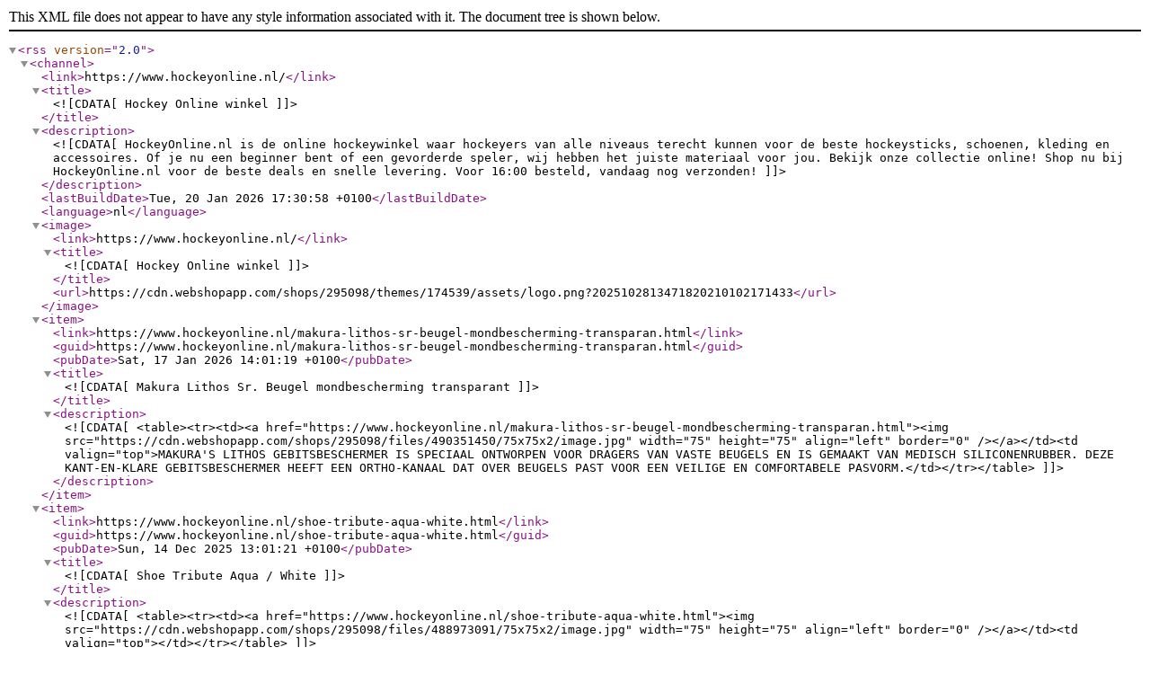

--- FILE ---
content_type: text/xml;charset=utf-8
request_url: https://www.hockeyonline.nl/index.rss
body_size: 3433
content:
<?xml version="1.0" encoding="utf-8"?>
<rss version="2.0">
  <channel>
    <link>https://www.hockeyonline.nl/</link>
    <title><![CDATA[Hockey Online winkel ]]></title>
    <description><![CDATA[HockeyOnline.nl is de online hockeywinkel waar hockeyers van alle niveaus terecht kunnen voor de beste hockeysticks, schoenen, kleding en accessoires. Of je nu een beginner bent of een gevorderde speler, wij hebben het juiste materiaal voor jou. Bekijk onze collectie online! Shop nu bij HockeyOnline.nl voor de beste deals en snelle levering. Voor 16:00 besteld, vandaag nog verzonden! ]]></description>
    <lastBuildDate>Tue, 20 Jan 2026 17:30:58 +0100</lastBuildDate>
    <language>nl</language>
    <image>
      <link>https://www.hockeyonline.nl/</link>
      <title><![CDATA[Hockey Online winkel ]]></title>
      <url>https://cdn.webshopapp.com/shops/295098/themes/174539/assets/logo.png?2025102813471820210102171433</url>
    </image>
    <item>
      <link>https://www.hockeyonline.nl/makura-lithos-sr-beugel-mondbescherming-transparan.html</link>
      <guid>https://www.hockeyonline.nl/makura-lithos-sr-beugel-mondbescherming-transparan.html</guid>
      <pubDate>Sat, 17 Jan 2026 14:01:19 +0100</pubDate>
      <title><![CDATA[Makura Lithos Sr. Beugel mondbescherming transparant]]></title>
      <description><![CDATA[<table><tr><td><a href="https://www.hockeyonline.nl/makura-lithos-sr-beugel-mondbescherming-transparan.html"><img src="https://cdn.webshopapp.com/shops/295098/files/490351450/75x75x2/image.jpg" width="75" height="75" align="left" border="0" /></a></td><td valign="top">MAKURA'S LITHOS GEBITSBESCHERMER IS SPECIAAL ONTWORPEN VOOR DRAGERS VAN VASTE BEUGELS EN IS GEMAAKT VAN MEDISCH SILICONENRUBBER. DEZE KANT-EN-KLARE GEBITSBESCHERMER HEEFT EEN ORTHO-KANAAL DAT OVER BEUGELS PAST VOOR EEN VEILIGE EN COMFORTABELE PASVORM.</td></tr></table>]]></description>
    </item>
    <item>
      <link>https://www.hockeyonline.nl/shoe-tribute-aqua-white.html</link>
      <guid>https://www.hockeyonline.nl/shoe-tribute-aqua-white.html</guid>
      <pubDate>Sun, 14 Dec 2025 13:01:21 +0100</pubDate>
      <title><![CDATA[Shoe Tribute Aqua / White]]></title>
      <description><![CDATA[<table><tr><td><a href="https://www.hockeyonline.nl/shoe-tribute-aqua-white.html"><img src="https://cdn.webshopapp.com/shops/295098/files/488973091/75x75x2/image.jpg" width="75" height="75" align="left" border="0" /></a></td><td valign="top"></td></tr></table>]]></description>
    </item>
    <item>
      <link>https://www.hockeyonline.nl/nimbus-jr-black-pink.html</link>
      <guid>https://www.hockeyonline.nl/nimbus-jr-black-pink.html</guid>
      <pubDate>Sat, 13 Dec 2025 11:01:19 +0100</pubDate>
      <title><![CDATA[Nimbus JR Black/Pink]]></title>
      <description><![CDATA[<table><tr><td><a href="https://www.hockeyonline.nl/nimbus-jr-black-pink.html"><img src="https://cdn.webshopapp.com/shops/295098/files/488941886/75x75x2/image.jpg" width="75" height="75" align="left" border="0" /></a></td><td valign="top"></td></tr></table>]]></description>
    </item>
    <item>
      <link>https://www.hockeyonline.nl/vapor-foot-guard-set-voor-je-linker-en-rechter-sch.html</link>
      <guid>https://www.hockeyonline.nl/vapor-foot-guard-set-voor-je-linker-en-rechter-sch.html</guid>
      <pubDate>Fri, 12 Dec 2025 14:01:36 +0100</pubDate>
      <title><![CDATA[Vapor Foot Guard (set voor je linker en rechter schoen)]]></title>
      <description><![CDATA[<table><tr><td><a href="https://www.hockeyonline.nl/vapor-foot-guard-set-voor-je-linker-en-rechter-sch.html"><img src="https://cdn.webshopapp.com/shops/295098/files/488941898/75x75x2/image.jpg" width="75" height="75" align="left" border="0" /></a></td><td valign="top"></td></tr></table>]]></description>
    </item>
    <item>
      <link>https://www.hockeyonline.nl/mercian-evolution-2-multi-stick-bag-grey.html</link>
      <guid>https://www.hockeyonline.nl/mercian-evolution-2-multi-stick-bag-grey.html</guid>
      <pubDate>Fri, 12 Dec 2025 14:01:18 +0100</pubDate>
      <title><![CDATA[Mercian Evolution 2 Multi Stick Bag Grey]]></title>
      <description><![CDATA[<table><tr><td><a href="https://www.hockeyonline.nl/mercian-evolution-2-multi-stick-bag-grey.html"><img src="https://cdn.webshopapp.com/shops/295098/files/488941901/75x75x2/image.jpg" width="75" height="75" align="left" border="0" /></a></td><td valign="top"></td></tr></table>]]></description>
    </item>
    <item>
      <link>https://www.hockeyonline.nl/mercian-evolution-2-multi-stick-bag-navy.html</link>
      <guid>https://www.hockeyonline.nl/mercian-evolution-2-multi-stick-bag-navy.html</guid>
      <pubDate>Fri, 12 Dec 2025 13:01:27 +0100</pubDate>
      <title><![CDATA[Mercian Evolution 2 Multi Stick Bag Navy]]></title>
      <description><![CDATA[<table><tr><td><a href="https://www.hockeyonline.nl/mercian-evolution-2-multi-stick-bag-navy.html"><img src="https://cdn.webshopapp.com/shops/295098/files/488898970/75x75x2/image.jpg" width="75" height="75" align="left" border="0" /></a></td><td valign="top"></td></tr></table>]]></description>
    </item>
    <item>
      <link>https://www.hockeyonline.nl/mercian-evolution-1-multi-stick-bag-navy.html</link>
      <guid>https://www.hockeyonline.nl/mercian-evolution-1-multi-stick-bag-navy.html</guid>
      <pubDate>Fri, 12 Dec 2025 13:01:24 +0100</pubDate>
      <title><![CDATA[Mercian Evolution 1 Multi Stick Bag Navy]]></title>
      <description><![CDATA[<table><tr><td><a href="https://www.hockeyonline.nl/mercian-evolution-1-multi-stick-bag-navy.html"><img src="https://cdn.webshopapp.com/shops/295098/files/488941905/75x75x2/image.jpg" width="75" height="75" align="left" border="0" /></a></td><td valign="top"></td></tr></table>]]></description>
    </item>
    <item>
      <link>https://www.hockeyonline.nl/backpack-force-orange-white-160929331.html</link>
      <guid>https://www.hockeyonline.nl/backpack-force-orange-white-160929331.html</guid>
      <pubDate>Fri, 12 Dec 2025 11:01:17 +0100</pubDate>
      <title><![CDATA[Backpack Force Orange/White]]></title>
      <description><![CDATA[<table><tr><td><a href="https://www.hockeyonline.nl/backpack-force-orange-white-160929331.html"><img src="https://cdn.webshopapp.com/shops/295098/files/488891428/75x75x2/image.jpg" width="75" height="75" align="left" border="0" /></a></td><td valign="top"></td></tr></table>]]></description>
    </item>
    <item>
      <link>https://www.hockeyonline.nl/ogeez-fun-leopard-black.html</link>
      <guid>https://www.hockeyonline.nl/ogeez-fun-leopard-black.html</guid>
      <pubDate>Thu, 11 Dec 2025 11:01:23 +0100</pubDate>
      <title><![CDATA[O'GEEZ Fun Leopard/Black]]></title>
      <description><![CDATA[<table><tr><td><a href="https://www.hockeyonline.nl/ogeez-fun-leopard-black.html"><img src="https://cdn.webshopapp.com/shops/295098/files/488839763/75x75x2/image.jpg" width="75" height="75" align="left" border="0" /></a></td><td valign="top"></td></tr></table>]]></description>
    </item>
    <item>
      <link>https://www.hockeyonline.nl/x1tt-low-bow-160764828.html</link>
      <guid>https://www.hockeyonline.nl/x1tt-low-bow-160764828.html</guid>
      <pubDate>Fri, 28 Nov 2025 17:02:09 +0100</pubDate>
      <title><![CDATA[X1TT Low Bow]]></title>
      <description><![CDATA[<table><tr><td><a href="https://www.hockeyonline.nl/x1tt-low-bow-160764828.html"><img src="https://cdn.webshopapp.com/shops/295098/files/488294966/75x75x2/image.jpg" width="75" height="75" align="left" border="0" /></a></td><td valign="top"></td></tr></table>]]></description>
    </item>
    <item>
      <link>https://www.hockeyonline.nl/x60tt-pro-bow-160764827.html</link>
      <guid>https://www.hockeyonline.nl/x60tt-pro-bow-160764827.html</guid>
      <pubDate>Fri, 28 Nov 2025 17:02:05 +0100</pubDate>
      <title><![CDATA[X60TT Pro Bow]]></title>
      <description><![CDATA[<table><tr><td><a href="https://www.hockeyonline.nl/x60tt-pro-bow-160764827.html"><img src="https://cdn.webshopapp.com/shops/295098/files/488294963/75x75x2/image.jpg" width="75" height="75" align="left" border="0" /></a></td><td valign="top"></td></tr></table>]]></description>
    </item>
    <item>
      <link>https://www.hockeyonline.nl/x60tt-low-bow-160764825.html</link>
      <guid>https://www.hockeyonline.nl/x60tt-low-bow-160764825.html</guid>
      <pubDate>Fri, 28 Nov 2025 17:02:01 +0100</pubDate>
      <title><![CDATA[X60TT Low Bow]]></title>
      <description><![CDATA[<table><tr><td><a href="https://www.hockeyonline.nl/x60tt-low-bow-160764825.html"><img src="https://cdn.webshopapp.com/shops/295098/files/488294960/75x75x2/image.jpg" width="75" height="75" align="left" border="0" /></a></td><td valign="top"></td></tr></table>]]></description>
    </item>
    <item>
      <link>https://www.hockeyonline.nl/x79tt-low-bow-160764824.html</link>
      <guid>https://www.hockeyonline.nl/x79tt-low-bow-160764824.html</guid>
      <pubDate>Fri, 28 Nov 2025 17:01:58 +0100</pubDate>
      <title><![CDATA[X79TT Low Bow]]></title>
      <description><![CDATA[<table><tr><td><a href="https://www.hockeyonline.nl/x79tt-low-bow-160764824.html"><img src="https://cdn.webshopapp.com/shops/295098/files/488294958/75x75x2/image.jpg" width="75" height="75" align="left" border="0" /></a></td><td valign="top"></td></tr></table>]]></description>
    </item>
    <item>
      <link>https://www.hockeyonline.nl/fox-40-classic-red.html</link>
      <guid>https://www.hockeyonline.nl/fox-40-classic-red.html</guid>
      <pubDate>Fri, 28 Nov 2025 17:01:53 +0100</pubDate>
      <title><![CDATA[Fox 40 Classic Red]]></title>
      <description><![CDATA[<table><tr><td><a href="https://www.hockeyonline.nl/fox-40-classic-red.html"><img src="https://cdn.webshopapp.com/shops/295098/files/488294942/75x75x2/image.jpg" width="75" height="75" align="left" border="0" /></a></td><td valign="top">De Fox 40 Classic fluit is dé standaard onder scheidsrechters en coaches wereldwijd. Geen balletje, geen bewegende onderdelen – alleen pure, betrouwbare kracht. Deze fluit produceert een helder en krachtig geluid.</td></tr></table>]]></description>
    </item>
    <item>
      <link>https://www.hockeyonline.nl/shock-doctor-bitje-jr-beugel-roze-160764751.html</link>
      <guid>https://www.hockeyonline.nl/shock-doctor-bitje-jr-beugel-roze-160764751.html</guid>
      <pubDate>Fri, 28 Nov 2025 17:01:41 +0100</pubDate>
      <title><![CDATA[SHOCK DOCTOR BITJE JR BEUGEL ROZE]]></title>
      <description><![CDATA[<table><tr><td><a href="https://www.hockeyonline.nl/shock-doctor-bitje-jr-beugel-roze-160764751.html"><img src="https://cdn.webshopapp.com/shops/295098/files/488294923/75x75x2/image.jpg" width="75" height="75" align="left" border="0" /></a></td><td valign="top">De Shock Doctor Gel max gebitsbeschermer biedt een optimale bescherming en draagcomfort. Het bitje is beschikbaar in leuke kleuren.</td></tr></table>]]></description>
    </item>
    <item>
      <link>https://www.hockeyonline.nl/shock-doctor-bitje-sr-blue-black-160764750.html</link>
      <guid>https://www.hockeyonline.nl/shock-doctor-bitje-sr-blue-black-160764750.html</guid>
      <pubDate>Fri, 28 Nov 2025 17:01:39 +0100</pubDate>
      <title><![CDATA[SHOCK DOCTOR BITJE SR BLUE/BLACK]]></title>
      <description><![CDATA[<table><tr><td><a href="https://www.hockeyonline.nl/shock-doctor-bitje-sr-blue-black-160764750.html"><img src="https://cdn.webshopapp.com/shops/295098/files/488294922/75x75x2/image.jpg" width="75" height="75" align="left" border="0" /></a></td><td valign="top">De Shock Doctor Gel max gebitsbeschermer biedt een optimale bescherming en draagcomfort. Het bitje is beschikbaar in leuke kleuren.</td></tr></table>]]></description>
    </item>
    <item>
      <link>https://www.hockeyonline.nl/shock-doctor-bitje-jr-blue-black-160764749.html</link>
      <guid>https://www.hockeyonline.nl/shock-doctor-bitje-jr-blue-black-160764749.html</guid>
      <pubDate>Fri, 28 Nov 2025 17:01:36 +0100</pubDate>
      <title><![CDATA[SHOCK DOCTOR BITJE JR BLUE/BLACK]]></title>
      <description><![CDATA[<table><tr><td><a href="https://www.hockeyonline.nl/shock-doctor-bitje-jr-blue-black-160764749.html"><img src="https://cdn.webshopapp.com/shops/295098/files/488294920/75x75x2/image.jpg" width="75" height="75" align="left" border="0" /></a></td><td valign="top">De Shock Doctor Gel max gebitsbeschermer biedt een optimale bescherming en draagcomfort. Het bitje is beschikbaar in leuke kleuren.</td></tr></table>]]></description>
    </item>
    <item>
      <link>https://www.hockeyonline.nl/shock-doctor-bitje-jr-roze-160764747.html</link>
      <guid>https://www.hockeyonline.nl/shock-doctor-bitje-jr-roze-160764747.html</guid>
      <pubDate>Fri, 28 Nov 2025 17:01:33 +0100</pubDate>
      <title><![CDATA[SHOCK DOCTOR BITJE JR ROZE]]></title>
      <description><![CDATA[<table><tr><td><a href="https://www.hockeyonline.nl/shock-doctor-bitje-jr-roze-160764747.html"><img src="https://cdn.webshopapp.com/shops/295098/files/488294918/75x75x2/image.jpg" width="75" height="75" align="left" border="0" /></a></td><td valign="top">De shock doctor gel max gebitschermer biedt een optimale bescherming en draagcomfort. Het bitje is beschikbaar in leuke kleuren. Er wordt bij de Gel Max gebruik gemaakt van de Gel Fit technologie, waardoor het bitje de perfecte pasvorm heeft voor jouw geb</td></tr></table>]]></description>
    </item>
    <item>
      <link>https://www.hockeyonline.nl/shock-doctor-bitje-sr-orange-160764745.html</link>
      <guid>https://www.hockeyonline.nl/shock-doctor-bitje-sr-orange-160764745.html</guid>
      <pubDate>Fri, 28 Nov 2025 17:01:31 +0100</pubDate>
      <title><![CDATA[SHOCK DOCTOR BITJE SR ORANGE]]></title>
      <description><![CDATA[<table><tr><td><a href="https://www.hockeyonline.nl/shock-doctor-bitje-sr-orange-160764745.html"><img src="https://cdn.webshopapp.com/shops/295098/files/488294916/75x75x2/image.jpg" width="75" height="75" align="left" border="0" /></a></td><td valign="top">De Shock Doctor Gel max gebitsbeschermer biedt een optimale bescherming en draagcomfort. Het bitje is beschikbaar in leuke kleuren.</td></tr></table>]]></description>
    </item>
    <item>
      <link>https://www.hockeyonline.nl/shock-doctor-bitje-sr-blue-160764744.html</link>
      <guid>https://www.hockeyonline.nl/shock-doctor-bitje-sr-blue-160764744.html</guid>
      <pubDate>Fri, 28 Nov 2025 17:01:28 +0100</pubDate>
      <title><![CDATA[SHOCK DOCTOR BITJE SR BLUE]]></title>
      <description><![CDATA[<table><tr><td><a href="https://www.hockeyonline.nl/shock-doctor-bitje-sr-blue-160764744.html"><img src="https://cdn.webshopapp.com/shops/295098/files/488294915/75x75x2/image.jpg" width="75" height="75" align="left" border="0" /></a></td><td valign="top">De Shock Doctor Gel max gebitsbeschermer biedt een optimale bescherming en draagcomfort. Het bitje is beschikbaar in leuke kleuren.</td></tr></table>]]></description>
    </item>
    <item>
      <link>https://www.hockeyonline.nl/indoor-bal-160617275.html</link>
      <guid>https://www.hockeyonline.nl/indoor-bal-160617275.html</guid>
      <pubDate>Sun, 16 Nov 2025 12:01:22 +0100</pubDate>
      <title><![CDATA[Indoor bal]]></title>
      <description><![CDATA[<table><tr><td><a href="https://www.hockeyonline.nl/indoor-bal-160617275.html"><img src="https://cdn.webshopapp.com/shops/295098/files/487783632/75x75x2/image.jpg" width="75" height="75" align="left" border="0" /></a></td><td valign="top"></td></tr></table>]]></description>
    </item>
    <item>
      <link>https://www.hockeyonline.nl/gel-rocket-12-white-vided-coral.html</link>
      <guid>https://www.hockeyonline.nl/gel-rocket-12-white-vided-coral.html</guid>
      <pubDate>Sat, 08 Nov 2025 00:02:04 +0100</pubDate>
      <title><![CDATA[Gel-Rocket 12 White / Vided Coral]]></title>
      <description><![CDATA[<table><tr><td><a href="https://www.hockeyonline.nl/gel-rocket-12-white-vided-coral.html"><img src="https://cdn.webshopapp.com/shops/295098/files/487386994/75x75x2/image.jpg" width="75" height="75" align="left" border="0" /></a></td><td valign="top"></td></tr></table>]]></description>
    </item>
    <item>
      <link>https://www.hockeyonline.nl/gel-powerbreak-gs-mako-blue-white.html</link>
      <guid>https://www.hockeyonline.nl/gel-powerbreak-gs-mako-blue-white.html</guid>
      <pubDate>Sat, 08 Nov 2025 00:01:59 +0100</pubDate>
      <title><![CDATA[Gel Powerbreak GS Mako Blue / White]]></title>
      <description><![CDATA[<table><tr><td><a href="https://www.hockeyonline.nl/gel-powerbreak-gs-mako-blue-white.html"><img src="https://cdn.webshopapp.com/shops/295098/files/487386992/75x75x2/image.jpg" width="75" height="75" align="left" border="0" /></a></td><td valign="top"></td></tr></table>]]></description>
    </item>
    <item>
      <link>https://www.hockeyonline.nl/rocket-12-white-black.html</link>
      <guid>https://www.hockeyonline.nl/rocket-12-white-black.html</guid>
      <pubDate>Sat, 08 Nov 2025 00:01:53 +0100</pubDate>
      <title><![CDATA[Rocket 12 White / Black]]></title>
      <description><![CDATA[<table><tr><td><a href="https://www.hockeyonline.nl/rocket-12-white-black.html"><img src="https://cdn.webshopapp.com/shops/295098/files/487386990/75x75x2/image.jpg" width="75" height="75" align="left" border="0" /></a></td><td valign="top"></td></tr></table>]]></description>
    </item>
    <item>
      <link>https://www.hockeyonline.nl/senior-goalkeeper-long-sleeve-shirt-im-cobalt.html</link>
      <guid>https://www.hockeyonline.nl/senior-goalkeeper-long-sleeve-shirt-im-cobalt.html</guid>
      <pubDate>Sat, 08 Nov 2025 00:01:49 +0100</pubDate>
      <title><![CDATA[Senior Goalkeeper Long Sleeve Shirt IM Cobalt]]></title>
      <description><![CDATA[<table><tr><td><a href="https://www.hockeyonline.nl/senior-goalkeeper-long-sleeve-shirt-im-cobalt.html"><img src="https://cdn.webshopapp.com/shops/295098/files/487386988/75x75x2/image.jpg" width="75" height="75" align="left" border="0" /></a></td><td valign="top"></td></tr></table>]]></description>
    </item>
    <item>
      <link>https://www.hockeyonline.nl/mister-dry-pro-mono-black.html</link>
      <guid>https://www.hockeyonline.nl/mister-dry-pro-mono-black.html</guid>
      <pubDate>Sat, 08 Nov 2025 00:01:34 +0100</pubDate>
      <title><![CDATA[Mister Dry Pro Mono Black]]></title>
      <description><![CDATA[<table><tr><td><a href="https://www.hockeyonline.nl/mister-dry-pro-mono-black.html"><img src="https://cdn.webshopapp.com/shops/295098/files/487386975/75x75x2/image.jpg" width="75" height="75" align="left" border="0" /></a></td><td valign="top"></td></tr></table>]]></description>
    </item>
    <item>
      <link>https://www.hockeyonline.nl/evolution-ckf55-xtreme-silver-carbon-grey.html</link>
      <guid>https://www.hockeyonline.nl/evolution-ckf55-xtreme-silver-carbon-grey.html</guid>
      <pubDate>Sat, 08 Nov 2025 00:01:28 +0100</pubDate>
      <title><![CDATA[Evolution CKF55 Xtreme Silver Carbon / Grey]]></title>
      <description><![CDATA[<table><tr><td><a href="https://www.hockeyonline.nl/evolution-ckf55-xtreme-silver-carbon-grey.html"><img src="https://cdn.webshopapp.com/shops/295098/files/487386965/75x75x2/image.jpg" width="75" height="75" align="left" border="0" /></a></td><td valign="top"></td></tr></table>]]></description>
    </item>
    <item>
      <link>https://www.hockeyonline.nl/evolution-players-glove-right-hand-black.html</link>
      <guid>https://www.hockeyonline.nl/evolution-players-glove-right-hand-black.html</guid>
      <pubDate>Sat, 08 Nov 2025 00:01:25 +0100</pubDate>
      <title><![CDATA[Evolution Players Glove Right Hand Black]]></title>
      <description><![CDATA[<table><tr><td><a href="https://www.hockeyonline.nl/evolution-players-glove-right-hand-black.html"><img src="https://cdn.webshopapp.com/shops/295098/files/487386957/75x75x2/image.jpg" width="75" height="75" align="left" border="0" /></a></td><td valign="top"></td></tr></table>]]></description>
    </item>
    <item>
      <link>https://www.hockeyonline.nl/socks-blocks-black-white.html</link>
      <guid>https://www.hockeyonline.nl/socks-blocks-black-white.html</guid>
      <pubDate>Sat, 08 Nov 2025 00:01:22 +0100</pubDate>
      <title><![CDATA[Socks Blocks Black / White]]></title>
      <description><![CDATA[<table><tr><td><a href="https://www.hockeyonline.nl/socks-blocks-black-white.html"><img src="https://cdn.webshopapp.com/shops/295098/files/487386954/75x75x2/image.jpg" width="75" height="75" align="left" border="0" /></a></td><td valign="top"></td></tr></table>]]></description>
    </item>
    <item>
      <link>https://www.hockeyonline.nl/upcourt-6-black-white.html</link>
      <guid>https://www.hockeyonline.nl/upcourt-6-black-white.html</guid>
      <pubDate>Fri, 24 Oct 2025 15:01:27 +0200</pubDate>
      <title><![CDATA[Upcourt 6 Black/ White]]></title>
      <description><![CDATA[<table><tr><td><a href="https://www.hockeyonline.nl/upcourt-6-black-white.html"><img src="https://cdn.webshopapp.com/shops/295098/files/486582618/75x75x2/image.jpg" width="75" height="75" align="left" border="0" /></a></td><td valign="top"></td></tr></table>]]></description>
    </item>
    <item>
      <link>https://www.hockeyonline.nl/upcourt-6-gs-mako-blue-white.html</link>
      <guid>https://www.hockeyonline.nl/upcourt-6-gs-mako-blue-white.html</guid>
      <pubDate>Fri, 24 Oct 2025 15:01:22 +0200</pubDate>
      <title><![CDATA[Upcourt 6 GS Mako Blue/White]]></title>
      <description><![CDATA[<table><tr><td><a href="https://www.hockeyonline.nl/upcourt-6-gs-mako-blue-white.html"><img src="https://cdn.webshopapp.com/shops/295098/files/486582610/75x75x2/image.jpg" width="75" height="75" align="left" border="0" /></a></td><td valign="top"></td></tr></table>]]></description>
    </item>
    <item>
      <link>https://www.hockeyonline.nl/senior-goalkeeper-short-sleeve-shirt-im-cobalt-160.html</link>
      <guid>https://www.hockeyonline.nl/senior-goalkeeper-short-sleeve-shirt-im-cobalt-160.html</guid>
      <pubDate>Wed, 22 Oct 2025 16:01:20 +0200</pubDate>
      <title><![CDATA[Senior Goalkeeper Short Sleeve Shirt IM Cobalt]]></title>
      <description><![CDATA[<table><tr><td><a href="https://www.hockeyonline.nl/senior-goalkeeper-short-sleeve-shirt-im-cobalt-160.html"><img src="https://cdn.webshopapp.com/shops/295098/files/486471590/75x75x2/image.jpg" width="75" height="75" align="left" border="0" /></a></td><td valign="top">The Indian Maharadja goalkeeper shirt voor hockeyers.</td></tr></table>]]></description>
    </item>
    <item>
      <link>https://www.hockeyonline.nl/it-ogeez-marble-pink.html</link>
      <guid>https://www.hockeyonline.nl/it-ogeez-marble-pink.html</guid>
      <pubDate>Fri, 17 Oct 2025 15:01:23 +0200</pubDate>
      <title><![CDATA[IT O'Geez Marble/Pink]]></title>
      <description><![CDATA[<table><tr><td><a href="https://www.hockeyonline.nl/it-ogeez-marble-pink.html"><img src="https://cdn.webshopapp.com/shops/295098/files/486206382/75x75x2/image.jpg" width="75" height="75" align="left" border="0" /></a></td><td valign="top"></td></tr></table>]]></description>
    </item>
    <item>
      <link>https://www.hockeyonline.nl/it-ogeez-white-navy.html</link>
      <guid>https://www.hockeyonline.nl/it-ogeez-white-navy.html</guid>
      <pubDate>Fri, 17 Oct 2025 15:01:20 +0200</pubDate>
      <title><![CDATA[IT O'Geez White/Navy]]></title>
      <description><![CDATA[<table><tr><td><a href="https://www.hockeyonline.nl/it-ogeez-white-navy.html"><img src="https://cdn.webshopapp.com/shops/295098/files/486206378/75x75x2/image.jpg" width="75" height="75" align="left" border="0" /></a></td><td valign="top"></td></tr></table>]]></description>
    </item>
    <item>
      <link>https://www.hockeyonline.nl/indoor-moonlit-jr-wood.html</link>
      <guid>https://www.hockeyonline.nl/indoor-moonlit-jr-wood.html</guid>
      <pubDate>Fri, 17 Oct 2025 14:01:38 +0200</pubDate>
      <title><![CDATA[Indoor Moonlit JR (wood)]]></title>
      <description><![CDATA[<table><tr><td><a href="https://www.hockeyonline.nl/indoor-moonlit-jr-wood.html"><img src="https://cdn.webshopapp.com/shops/295098/files/486201628/75x75x2/image.jpg" width="75" height="75" align="left" border="0" /></a></td><td valign="top"></td></tr></table>]]></description>
    </item>
    <item>
      <link>https://www.hockeyonline.nl/indoor-azure-jr-wood.html</link>
      <guid>https://www.hockeyonline.nl/indoor-azure-jr-wood.html</guid>
      <pubDate>Fri, 17 Oct 2025 14:01:35 +0200</pubDate>
      <title><![CDATA[Indoor Azure JR (wood)]]></title>
      <description><![CDATA[<table><tr><td><a href="https://www.hockeyonline.nl/indoor-azure-jr-wood.html"><img src="https://cdn.webshopapp.com/shops/295098/files/486201620/75x75x2/image.jpg" width="75" height="75" align="left" border="0" /></a></td><td valign="top"></td></tr></table>]]></description>
    </item>
    <item>
      <link>https://www.hockeyonline.nl/indoor-sword-30.html</link>
      <guid>https://www.hockeyonline.nl/indoor-sword-30.html</guid>
      <pubDate>Fri, 17 Oct 2025 14:01:32 +0200</pubDate>
      <title><![CDATA[Indoor Sword 30]]></title>
      <description><![CDATA[<table><tr><td><a href="https://www.hockeyonline.nl/indoor-sword-30.html"><img src="https://cdn.webshopapp.com/shops/295098/files/488612955/75x75x2/image.jpg" width="75" height="75" align="left" border="0" /></a></td><td valign="top"></td></tr></table>]]></description>
    </item>
    <item>
      <link>https://www.hockeyonline.nl/indoor-sword-10.html</link>
      <guid>https://www.hockeyonline.nl/indoor-sword-10.html</guid>
      <pubDate>Fri, 17 Oct 2025 14:01:30 +0200</pubDate>
      <title><![CDATA[Indoor Sword 10]]></title>
      <description><![CDATA[<table><tr><td><a href="https://www.hockeyonline.nl/indoor-sword-10.html"><img src="https://cdn.webshopapp.com/shops/295098/files/488612959/75x75x2/image.jpg" width="75" height="75" align="left" border="0" /></a></td><td valign="top"></td></tr></table>]]></description>
    </item>
    <item>
      <link>https://www.hockeyonline.nl/indoor-tegha-10.html</link>
      <guid>https://www.hockeyonline.nl/indoor-tegha-10.html</guid>
      <pubDate>Fri, 17 Oct 2025 14:01:28 +0200</pubDate>
      <title><![CDATA[Indoor Tegha 10]]></title>
      <description><![CDATA[<table><tr><td><a href="https://www.hockeyonline.nl/indoor-tegha-10.html"><img src="https://cdn.webshopapp.com/shops/295098/files/486201596/75x75x2/image.jpg" width="75" height="75" align="left" border="0" /></a></td><td valign="top"></td></tr></table>]]></description>
    </item>
    <item>
      <link>https://www.hockeyonline.nl/stk-gti4000-db-ry-fr.html</link>
      <guid>https://www.hockeyonline.nl/stk-gti4000-db-ry-fr.html</guid>
      <pubDate>Fri, 17 Oct 2025 11:01:20 +0200</pubDate>
      <title><![CDATA[STK GTI4000 DB Ry/Fr]]></title>
      <description><![CDATA[<table><tr><td><a href="https://www.hockeyonline.nl/stk-gti4000-db-ry-fr.html"><img src="https://cdn.webshopapp.com/shops/295098/files/486189962/75x75x2/image.jpg" width="75" height="75" align="left" border="0" /></a></td><td valign="top"></td></tr></table>]]></description>
    </item>
    <item>
      <link>https://www.hockeyonline.nl/force-protection-glove-slim-fit.html</link>
      <guid>https://www.hockeyonline.nl/force-protection-glove-slim-fit.html</guid>
      <pubDate>Wed, 15 Oct 2025 12:01:23 +0200</pubDate>
      <title><![CDATA[Force Protection Glove Slim Fit]]></title>
      <description><![CDATA[<table><tr><td><a href="https://www.hockeyonline.nl/force-protection-glove-slim-fit.html"><img src="https://cdn.webshopapp.com/shops/295098/files/486059691/75x75x2/image.jpg" width="75" height="75" align="left" border="0" /></a></td><td valign="top"></td></tr></table>]]></description>
    </item>
    <item>
      <link>https://www.hockeyonline.nl/it-traditional-carbon-80-lb.html</link>
      <guid>https://www.hockeyonline.nl/it-traditional-carbon-80-lb.html</guid>
      <pubDate>Sat, 11 Oct 2025 13:01:17 +0200</pubDate>
      <title><![CDATA[IT Traditional Carbon 80 LB]]></title>
      <description><![CDATA[<table><tr><td><a href="https://www.hockeyonline.nl/it-traditional-carbon-80-lb.html"><img src="https://cdn.webshopapp.com/shops/295098/files/485897698/75x75x2/image.jpg" width="75" height="75" align="left" border="0" /></a></td><td valign="top"></td></tr></table>]]></description>
    </item>
    <item>
      <link>https://www.hockeyonline.nl/it-elite-2-forged-carbon-lb.html</link>
      <guid>https://www.hockeyonline.nl/it-elite-2-forged-carbon-lb.html</guid>
      <pubDate>Sat, 11 Oct 2025 12:01:20 +0200</pubDate>
      <title><![CDATA[IT Elite 2 Forged Carbon LB]]></title>
      <description><![CDATA[<table><tr><td><a href="https://www.hockeyonline.nl/it-elite-2-forged-carbon-lb.html"><img src="https://cdn.webshopapp.com/shops/295098/files/485895232/75x75x2/image.jpg" width="75" height="75" align="left" border="0" /></a></td><td valign="top"></td></tr></table>]]></description>
    </item>
    <item>
      <link>https://www.hockeyonline.nl/it-elite-1-forged-carbon-lb.html</link>
      <guid>https://www.hockeyonline.nl/it-elite-1-forged-carbon-lb.html</guid>
      <pubDate>Sat, 11 Oct 2025 12:01:18 +0200</pubDate>
      <title><![CDATA[IT Elite 1 Forged Carbon LB]]></title>
      <description><![CDATA[<table><tr><td><a href="https://www.hockeyonline.nl/it-elite-1-forged-carbon-lb.html"><img src="https://cdn.webshopapp.com/shops/295098/files/485895226/75x75x2/image.jpg" width="75" height="75" align="left" border="0" /></a></td><td valign="top"></td></tr></table>]]></description>
    </item>
    <item>
      <link>https://www.hockeyonline.nl/gel-rocket-12-black-gunmetal.html</link>
      <guid>https://www.hockeyonline.nl/gel-rocket-12-black-gunmetal.html</guid>
      <pubDate>Thu, 09 Oct 2025 15:01:29 +0200</pubDate>
      <title><![CDATA[Gel Rocket 12 Black / Gunmetal]]></title>
      <description><![CDATA[<table><tr><td><a href="https://www.hockeyonline.nl/gel-rocket-12-black-gunmetal.html"><img src="https://cdn.webshopapp.com/shops/295098/files/485802933/75x75x2/image.jpg" width="75" height="75" align="left" border="0" /></a></td><td valign="top"></td></tr></table>]]></description>
    </item>
    <item>
      <link>https://www.hockeyonline.nl/gel-rocket-12-black-white.html</link>
      <guid>https://www.hockeyonline.nl/gel-rocket-12-black-white.html</guid>
      <pubDate>Thu, 09 Oct 2025 15:01:22 +0200</pubDate>
      <title><![CDATA[Gel-Rocket 12 Black/White]]></title>
      <description><![CDATA[<table><tr><td><a href="https://www.hockeyonline.nl/gel-rocket-12-black-white.html"><img src="https://cdn.webshopapp.com/shops/295098/files/485794713/75x75x2/image.jpg" width="75" height="75" align="left" border="0" /></a></td><td valign="top"></td></tr></table>]]></description>
    </item>
    <item>
      <link>https://www.hockeyonline.nl/upcourt-6-women-white-pure-silver.html</link>
      <guid>https://www.hockeyonline.nl/upcourt-6-women-white-pure-silver.html</guid>
      <pubDate>Thu, 09 Oct 2025 14:01:24 +0200</pubDate>
      <title><![CDATA[Upcourt 6 Women White / Pure Silver]]></title>
      <description><![CDATA[<table><tr><td><a href="https://www.hockeyonline.nl/upcourt-6-women-white-pure-silver.html"><img src="https://cdn.webshopapp.com/shops/295098/files/485790143/75x75x2/image.jpg" width="75" height="75" align="left" border="0" /></a></td><td valign="top"></td></tr></table>]]></description>
    </item>
    <item>
      <link>https://www.hockeyonline.nl/shoe-cyclone-speed-5-white-black-frozenemerald.html</link>
      <guid>https://www.hockeyonline.nl/shoe-cyclone-speed-5-white-black-frozenemerald.html</guid>
      <pubDate>Thu, 09 Oct 2025 11:01:25 +0200</pubDate>
      <title><![CDATA[Shoe Cyclone Speed 5 White/Black/FrozenEmerald]]></title>
      <description><![CDATA[<table><tr><td><a href="https://www.hockeyonline.nl/shoe-cyclone-speed-5-white-black-frozenemerald.html"><img src="https://cdn.webshopapp.com/shops/295098/files/485775206/75x75x2/image.jpg" width="75" height="75" align="left" border="0" /></a></td><td valign="top"></td></tr></table>]]></description>
    </item>
    <item>
      <link>https://www.hockeyonline.nl/shoe-cyclone-speed-5-white-blue-tint.html</link>
      <guid>https://www.hockeyonline.nl/shoe-cyclone-speed-5-white-blue-tint.html</guid>
      <pubDate>Thu, 09 Oct 2025 11:01:19 +0200</pubDate>
      <title><![CDATA[Shoe Cyclone Speed 5 White /Blue Tint]]></title>
      <description><![CDATA[<table><tr><td><a href="https://www.hockeyonline.nl/shoe-cyclone-speed-5-white-blue-tint.html"><img src="https://cdn.webshopapp.com/shops/295098/files/485775185/75x75x2/image.jpg" width="75" height="75" align="left" border="0" /></a></td><td valign="top"></td></tr></table>]]></description>
    </item>
    <item>
      <link>https://www.hockeyonline.nl/evolution-ckf35-pro-silver-carbon-purple.html</link>
      <guid>https://www.hockeyonline.nl/evolution-ckf35-pro-silver-carbon-purple.html</guid>
      <pubDate>Wed, 01 Oct 2025 13:01:18 +0200</pubDate>
      <title><![CDATA[Evolution CKF35 Pro Silver Carbon / Purple]]></title>
      <description><![CDATA[<table><tr><td><a href="https://www.hockeyonline.nl/evolution-ckf35-pro-silver-carbon-purple.html"><img src="https://cdn.webshopapp.com/shops/295098/files/485109010/75x75x2/image.jpg" width="75" height="75" align="left" border="0" /></a></td><td valign="top"></td></tr></table>]]></description>
    </item>
  </channel>
</rss>
